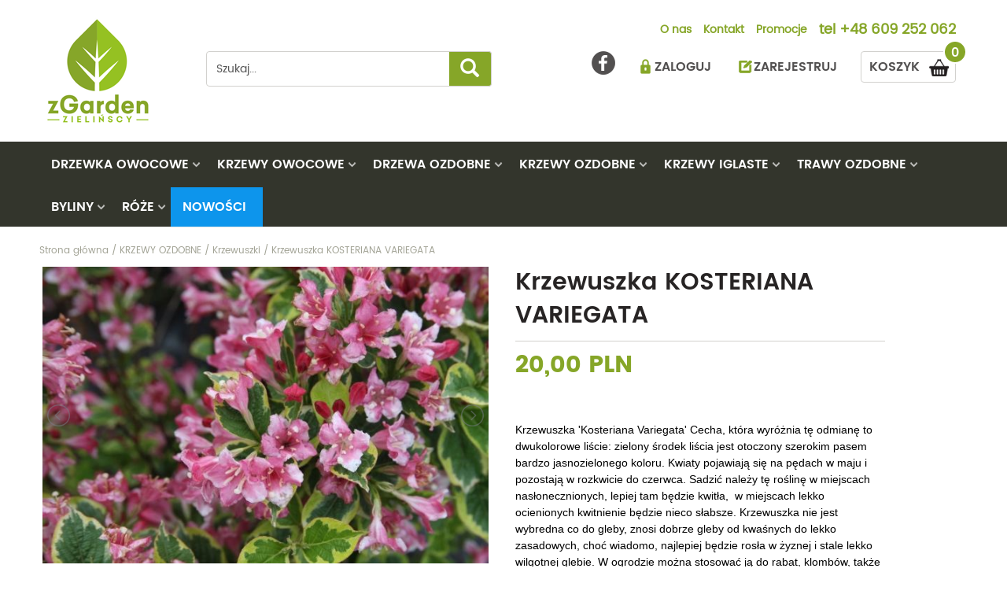

--- FILE ---
content_type: text/html; charset=utf-8
request_url: https://www.zgarden.pl/krzewy-ozdobne/krzewuszki/krzewuszka-kosteriana-variegata.html
body_size: 14524
content:
<!DOCTYPE html>
<html lang="pl">
    <head>   
        <meta charset="UTF-8" />
        <META NAME="ROBOTS" CONTENT="INDEX, FOLLOW">
        <meta name="description" content="Krzewuszka &#39;Kosteriana Variegata&#39; Cecha, kt&oacute;ra wyr&oacute;żnia tę odmianę to dwukolorowe liście: zielony środek liścia jest..." />
        <meta name="keywords" content="Krzewuszki, KRZEWY OZDOBNE" />
        <meta name="author" content="TiO interactive :: e-business solutions - www.tiointeractive.pl"/>
        <meta name="viewport" content="width=device-width,initial-scale=1">
        <meta name="google-site-verification" content="wv4376M1Rx-g1cbNaXX9N_MksHh9Ovwa1T47Ptw8_mY" />
		<meta name="p:domain_verify" content="9507fb476eda463dd168edde4f19b7ea"/>
        <title>Krzewuszka KOSTERIANA VARIEGATA | Krzewuszki | KRZEWY OZDOBNE</title>		
        <meta http-equiv="X-UA-Compatible" content="IE=edge">
		<meta property="og:site_name" content="Ogrodniczy sklep internetowy, rośliny ogrodowe - zgarden.pl"/>
        <meta property="og:title" content="Krzewuszka KOSTERIANA VARIEGATA | Krzewuszki | KRZEWY OZDOBNE" />
        <meta property="og:type" content="website">
        <meta property="og:url" content="https://www.zgarden.pl/krzewy-ozdobne/krzewuszki/krzewuszka-kosteriana-variegata.html" />
        <meta property="og:description" content="Krzewuszka &#39;Kosteriana Variegata&#39; Cecha, kt&oacute;ra wyr&oacute;żnia tę odmianę to dwukolorowe liście: zielony środek liścia jest..." />
        <meta property="og:image" content="https://www.zgarden.pl/pliki/zdjecia/produkty/89/r_(3).jpg" />
        <meta property="og:image:type" content="image/jpeg" /> 
        <meta property="og:image:width" content="3088" /> 
        <meta property="og:image:height" content="2056" /> 
        <meta property="og:image:alt" content="Krzewuszka KOSTERIANA VARIEGATA | Krzewuszki | KRZEWY OZDOBNE">
        <meta name="twitter:card" content="summary">
        <meta name="twitter:title" content="Krzewuszka KOSTERIANA VARIEGATA | Krzewuszki | KRZEWY OZDOBNE">
        <meta name="twitter:image:src" content="https://www.zgarden.pl/pliki/zdjecia/produkty/89/r_(3).jpg">
        <meta name="twitter:description" content="Krzewuszka &#39;Kosteriana Variegata&#39; Cecha, kt&oacute;ra wyr&oacute;żnia tę odmianę to dwukolorowe liście: zielony środek liścia jest...">
        <meta name="DC.Title" content="Krzewuszka KOSTERIANA VARIEGATA | Krzewuszki | KRZEWY OZDOBNE">
        <meta name="DC.Type" content="website">
        <meta name="DC.Format" content="text/html">
        <meta name="DC.Description" content="Krzewuszka &#39;Kosteriana Variegata&#39; Cecha, kt&oacute;ra wyr&oacute;żnia tę odmianę to dwukolorowe liście: zielony środek liścia jest...">
        <meta name="DC.Language" content="pl">
        <link rel="canonical" href="https://www.zgarden.pl/krzewy-ozdobne/krzewuszki/krzewuszka-kosteriana-variegata.html">
		                                <base href="https://www.zgarden.pl/szablony/tio_shop/" />
        <link rel="shortcut icon" href="gfx/favicon.ico" />
        <script src="js/jquery-1.11.3.min.js"></script>
        <script async type="text/javascript" src="js/funkcje.js"></script>	
        <link rel="stylesheet" href="css/bootstrap.min.css" /> 
        <link rel="stylesheet" href="css/style.css?v=6.12" type="text/css" />		
        <link rel="stylesheet" href="font-awesome/css/font-awesome.min.css" property="stylesheet">
        <link rel="stylesheet" href="css/bootstrap-select.min.css" property="stylesheet">
                                    <link rel="stylesheet" href="/moduly/uzytkownicy/user/szablony/css/style.css?v=7.10" property="stylesheet" />
                            <link rel="stylesheet" href="/moduly/kategorie/user/szablony/css/style.css?v=7.10" property="stylesheet" />
                            <link rel="stylesheet" href="/moduly/produkty/user/szablony/css/style.css?v=7.10" property="stylesheet" />
                            <link rel="stylesheet" href="/moduly/produkty/user/szablony/css/lightbox.min.css?v=7.10" property="stylesheet" />
                            <!--[if IE]>
        <script src="http://html5shiv.googlecode.com/svn/trunk/html5.js"></script>
        <![endif]-->
        <meta name="google-site-verification" content="doFDCMU6oKnjBIpYieRABbnGGUAASWbtXLY65ZEOb-c" />
		

    </head>             
    <body>
           
            <script>dataLayer = [{
                                          "ecomm_pagetype":"product",
                                          "title":"",
                                          "ecomm_prodid":1317,
                                          "fb_prodid":"1317",
                                          "produkt_name":"Krzewuszka KOSTERIANA VARIEGATA",
                                          "idCTM":0,
                                          "link":"https://www.zgarden.pl/krzewy-ozdobne/krzewuszki/krzewuszka-kosteriana-variegata.html",
                                                          "price":20.00,
                                          "availability":"Out of stock",
                                          "brand":"",
                                          "image_link":"http://www.zgarden.pl/foto/produkt_big/89/r_(3).jpg",
                                          "nameCategory":"Krzewuszki",
                                          "new_code":0,
                                          "sale_code":0,
                                          "promo_code":0,
                                          "tree_category":"KRZEWY OZDOBNE|Krzewuszki|Krzewuszka KOSTERIANA VARIEGATA"
                              }]</script>
              <!-- Google Tag Manager -->
            <noscript><iframe src="//www.googletagmanager.com/ns.html?id=GTM-KL7QL36"
            height="0" width="0" style="display:none;visibility:hidden"></iframe></noscript>
            <script>(function(w,d,s,l,i){w[l]=w[l]||[];w[l].push({'gtm.start':
            new Date().getTime(),event:'gtm.js'});var f=d.getElementsByTagName(s)[0],
            j=d.createElement(s),dl=l!='dataLayer'?'&l='+l:'';j.async=true;j.src=
            '//www.googletagmanager.com/gtm.js?id='+i+dl;f.parentNode.insertBefore(j,f);
            })(window,document,'script','dataLayer','GTM-KL7QL36');</script>
            <!-- End Google Tag Manager -->	
        
                 
        <section id="top">
            <div class="container">
                <div class="row top_black">  
                    <div class="col-sm-2 col-xs-4 lo">
                         <div class="logo"> 
<div itemscope="" itemtype="http://schema.org/Brand"> 
<a itemprop="url" title=" Powrót do strony głównej - zgarden.pl" href=" https://www.zgarden.pl/">
<img itemprop="logo" alt="ogrodniczy sklep internetowy" src="gfx/logo.png" class="img-responsive logo"> 
</a> 
</div> 
</div>
                    </div>
                    <div class="col-sm-4 szukaj col-xs-8">
                        <form action="/szukaj.html" method="get" id="wyszukiwarka_top">
                            <input class="form-control" type="text" name="szukane" autocomplete="off" id="szuk_top" onkeyup="szukaj_podpowiedz('#szuk_top');" value="Szukaj..." onfocus="if($(this).val()=='Szukaj...') $(this).val('');" onblur="if($(this).val()=='') $(this).val('Szukaj...')" />
                            <a class="btn btn-zgarden" href="javascript:$('#wyszukiwarka_top').submit();"><span class="glyphicon glyphicon-search" aria-hidden="true"></span></a>
                        </form>
                        <div class="szukaj_podpowiedz" id="0" style="display: none;"></div> 
                    </div>
                    <div class="col-sm-6 col-xs-12">
                        <nav class="menu_table">
                            <ul>
                                                                                                    <li ><a href="/o-nas.html">O nas</a></li>
                                                                    <li ><a href="/kontakt.html">Kontakt</a></li>
                                                                    <li ><a href="/promocje.html">Promocje</a></li>
                                                                <li class="tel">tel <a href="tel:+48 609 252 062" title="+48 609 252 062">+48 609 252 062</a></li>
                            </ul>
                        </nav> 
                        <div class="top_right">
                            <div class="pull-right basket" id="koszyk_box">
                                <div class="koszyk">    
    <a href="/koszyk-1.html" class="zobacz" onmouseover="rozwinKoszyk()" rel="nofollow">
        <span>0</span>
        KOSZYK
    </a> 

             

</div>		                                    </div>
                            <div class="pull-right log_in">
                                                                    <a href="javascript:logIn();">ZALOGUJ</a> 
                                    <a href="/rejestracja.html">ZAREJESTRUJ</a>
                                	
                            </div> 
							<div class="pull-right fb">
								<a href="https://www.facebook.com/ZGarden-630156090524601/?ref=bookmarksę" rel="nofollow" title="ZGarden - Facebook" target="_blank"></a>
							</div>
                        </div>
                    </div> 
                </div>
            </div>
            <!-- Static navbar -->
            <nav class="navbar navbar-default navbar-static-top" id="menu_top">
                <div class="container">
                    <div class="navbar-header">  
                        <button type="button" class="navbar-toggle collapsed" data-toggle="collapse" data-target="#navbar" aria-expanded="false" aria-controls="navbar">
                            <span class="sr-only">Toggle navigation</span>
                            <span class="icon-bar"></span>
                            <span class="icon-bar"></span>
                            <span class="icon-bar"></span>
                            <span class="icon-bar"></span>
                        </button>
                    </div>    
                    <div id="navbar" class="navbar-collapse collapse">    
                        <div class="row">
                            <div>        
                                <div class="menu_table">  
                                    <ul>
                                                                                                                                    <li  class="sub " id="m4">
                                                    <a href="/drzewka-owocowe.html" onmouseover="cat_top_info(4);">DRZEWKA OWOCOWE</a>
																										  
													 													<div class="podmenu trans" style="width:444px;">
														 
																												<div class="l 6.5">
																															<div class="li"><a href="/drzewka-owocowe/brzoskwinie.html">Brzoskwinie</a></div>
																																															<div class="li"><a href="/drzewka-owocowe/czeresnie.html">Czereśnie</a></div>
																																															<div class="li"><a href="/drzewka-owocowe/duo.html">Duo</a></div>
																																															<div class="li"><a href="/drzewka-owocowe/grusze.html">Grusze</a></div>
																																															<div class="li"><a href="/drzewka-owocowe/jablonie.html">Jabłonie</a></div>
																																															<div class="li"><a href="/drzewka-owocowe/morele.html">Morele</a></div>
																																	</div>
																	<div class="r">
																																															<div class="li"><a href="/drzewka-owocowe/morwy.html">Morwy</a></div>
																																															<div class="li"><a href="/drzewka-owocowe/nektaryny.html">Nektaryny</a></div>
																																															<div class="li"><a href="/drzewka-owocowe/orzechy.html">Orzechy</a></div>
																																															<div class="li"><a href="/drzewka-owocowe/pigwy.html">Pigwy</a></div>
																																															<div class="li"><a href="/drzewka-owocowe/sliwy.html">Śliwy</a></div>
																																															<div class="li"><a href="/drzewka-owocowe/wisnie.html">Wiśnie</a></div>
																																															<div class="li"><a href="/drzewka-owocowe/pozostale.html">Pozostałe</a></div>
																																													</div>
													</div>
													                                                </li>
                                                                                                                                                                                <li  class="sub " id="m5">
                                                    <a href="/krzewy-owocowe.html" onmouseover="cat_top_info(5);">KRZEWY OWOCOWE</a>
																										  
													 													<div class="podmenu trans" style="width:444px;">
														 
																												<div class="l 8.5">
																															<div class="li"><a href="/krzewy-owocowe/agresty.html">Agresty</a></div>
																																															<div class="li"><a href="/krzewy-owocowe/aronie.html">Aronie</a></div>
																																															<div class="li"><a href="/krzewy-owocowe/borowki-amerykanskie.html">Borówki amerykańskie</a></div>
																																															<div class="li"><a href="/krzewy-owocowe/derenie-jadalne.html">Derenie jadalne</a></div>
																																															<div class="li"><a href="/krzewy-owocowe/figowiec.html">Figowiec</a></div>
																																															<div class="li"><a href="/krzewy-owocowe/jagody-kamczackie.html">Jagody kamczackie</a></div>
																																															<div class="li"><a href="/krzewy-owocowe/jarzebiny-i-jarzaby-jadalne.html">Jarzębiny i jarząby jadalne</a></div>
																																															<div class="li"><a href="/krzewy-owocowe/kiwi.html">Kiwi</a></div>
																																	</div>
																	<div class="r">
																																															<div class="li"><a href="/krzewy-owocowe/maliny-i-jezyny.html">Maliny i jeżyny</a></div>
																																															<div class="li"><a href="/krzewy-owocowe/pigwowce.html">Pigwowce</a></div>
																																															<div class="li"><a href="/krzewy-owocowe/porzeczki.html">Porzeczki</a></div>
																																															<div class="li"><a href="/krzewy-owocowe/rokitniki.html">Rokitniki</a></div>
																																															<div class="li"><a href="/krzewy-owocowe/swidosliwy.html">Świdośliwy</a></div>
																																															<div class="li"><a href="/krzewy-owocowe/truskawki-i-poziomki.html">Truskawki i poziomki</a></div>
																																															<div class="li"><a href="/krzewy-owocowe/winogrona.html">Winogrona</a></div>
																																															<div class="li"><a href="/krzewy-owocowe/zurawiny.html">Żurawiny</a></div>
																																															<div class="li"><a href="/krzewy-owocowe/pozostale.html">Pozostałe</a></div>
																																													</div>
													</div>
													                                                </li>
                                                                                                                                                                                <li  class="sub " id="m15">
                                                    <a href="/drzewa-ozdobne.html" onmouseover="cat_top_info(15);">DRZEWA OZDOBNE</a>
																										  
													 													<div class="podmenu trans" style="width:444px;">
														 
																												<div class="l 12">
																															<div class="li"><a href="/drzewa-ozdobne/akacje.html">Akacje</a></div>
																																															<div class="li"><a href="/drzewa-ozdobne/ambrowce.html">Ambrowce</a></div>
																																															<div class="li"><a href="/drzewa-ozdobne/brzozy.html">Brzozy</a></div>
																																															<div class="li"><a href="/drzewa-ozdobne/buki.html">Buki</a></div>
																																															<div class="li"><a href="/drzewa-ozdobne/catalpy.html">Catalpy</a></div>
																																															<div class="li"><a href="/drzewa-ozdobne/deby.html">Dęby</a></div>
																																															<div class="li"><a href="/drzewa-ozdobne/glediczje.html">Glediczje</a></div>
																																															<div class="li"><a href="/drzewa-ozdobne/glogi.html">Głogi</a></div>
																																															<div class="li"><a href="/drzewa-ozdobne/graby.html">Graby</a></div>
																																															<div class="li"><a href="/drzewa-ozdobne/jablonie-ozdobne.html">Jabłonie ozdobne</a></div>
																																															<div class="li"><a href="/drzewa-ozdobne/jarzebiny-i-jarzaby.html">Jarzębiny i jarząby</a></div>
																																															<div class="li"><a href="/drzewa-ozdobne/kasztanowce.html">Kasztanowce</a></div>
																																	</div>
																	<div class="r">
																																															<div class="li"><a href="/drzewa-ozdobne/klony.html">Klony</a></div>
																																															<div class="li"><a href="/drzewa-ozdobne/lipy.html">Lipy</a></div>
																																															<div class="li"><a href="/drzewa-ozdobne/milorzeby.html">Miłorzęby</a></div>
																																															<div class="li"><a href="/drzewa-ozdobne/trzmieliny.html">Trzmieliny</a></div>
																																															<div class="li"><a href="/drzewa-ozdobne/tulipanowce.html">Tulipanowce</a></div>
																																															<div class="li"><a href="/drzewa-ozdobne/wiazy.html">Wiązy</a></div>
																																															<div class="li"><a href="/drzewa-ozdobne/wierzby.html">Wierzby</a></div>
																																															<div class="li"><a href="/drzewa-ozdobne/wisnie-ozdobne.html">Wiśnie ozdobne</a></div>
																																															<div class="li"><a href="/drzewa-ozdobne/zlotokapy.html">Złotokapy</a></div>
																																															<div class="li"><a href="/drzewa-ozdobne/pozostale.html">Pozostałe</a></div>
																																													</div>
													</div>
													                                                </li>
                                                                                                                                                                                <li  class="sub " id="m16">
                                                    <a href="/krzewy-ozdobne.html" onmouseover="cat_top_info(16);">KRZEWY OZDOBNE</a>
																										  
													 													<div class="podmenu trans" style="width:444px;">
														 
																												<div class="l 14.5">
																															<div class="li"><a href="/krzewy-ozdobne/azalie.html">Azalie</a></div>
																																															<div class="li"><a href="/krzewy-ozdobne/berberysy.html">Berberysy</a></div>
																																															<div class="li"><a href="/krzewy-ozdobne/bluszcze.html">Bluszcze</a></div>
																																															<div class="li"><a href="/krzewy-ozdobne/budleje.html">Budleje</a></div>
																																															<div class="li"><a href="/krzewy-ozdobne/ciemierniki.html">Ciemierniki</a></div>
																																															<div class="li"><a href="/krzewy-ozdobne/derenie.html">Derenie</a></div>
																																															<div class="li"><a href="/krzewy-ozdobne/forsycje.html">Forsycje</a></div>
																																															<div class="li"><a href="/krzewy-ozdobne/hibiskusy.html">Hibiskusy</a></div>
																																															<div class="li"><a href="/krzewy-ozdobne/hortensje.html">Hortensje</a></div>
																																															<div class="li"><a href="/krzewy-ozdobne/irgi.html">Irgi</a></div>
																																															<div class="li"><a href="/krzewy-ozdobne/jasminiowce.html">Jaśminiowce</a></div>
																																															<div class="li"><a href="/krzewy-ozdobne/kaliny.html">Kaliny</a></div>
																																															<div class="li"><a href="/krzewy-ozdobne/kalmie.html">Kalmie</a></div>
																																															<div class="li"><a href="/krzewy-ozdobne/krzewuszki.html">Krzewuszki</a></div>
																																	</div>
																	<div class="r">
																																															<div class="li"><a href="/krzewy-ozdobne/laurowisnie.html">Laurowiśnie</a></div>
																																															<div class="li"><a href="/krzewy-ozdobne/lilaki.html">Lilaki</a></div>
																																															<div class="li"><a href="/krzewy-ozdobne/magnolie.html">Magnolie</a></div>
																																															<div class="li"><a href="/krzewy-ozdobne/miliny.html">Miliny</a></div>
																																															<div class="li"><a href="/krzewy-ozdobne/oczary.html">Oczary</a></div>
																																															<div class="li"><a href="/krzewy-ozdobne/pecherznice.html">Pęcherznice</a></div>
																																															<div class="li"><a href="/krzewy-ozdobne/pieciorniki.html">Pięciorniki</a></div>
																																															<div class="li"><a href="/krzewy-ozdobne/piwonie.html">Piwonie</a></div>
																																															<div class="li"><a href="/krzewy-ozdobne/pnacza.html">Pnącza</a></div>
																																															<div class="li"><a href="/krzewy-ozdobne/powojniki---clematisy.html">Powojniki - Clematisy</a></div>
																																															<div class="li"><a href="/krzewy-ozdobne/rozaneczniki.html">Różaneczniki</a></div>
																																															<div class="li"><a href="/krzewy-ozdobne/tawuly-i-tawulki.html">Tawuły i tawułki</a></div>
																																															<div class="li"><a href="/krzewy-ozdobne/wisterie.html">Wisterie</a></div>
																																															<div class="li"><a href="/krzewy-ozdobne/zarnowce.html">Żarnowce</a></div>
																																															<div class="li"><a href="/krzewy-ozdobne/pozostale.html">Pozostałe</a></div>
																																													</div>
													</div>
													                                                </li>
                                                                                                                                                                                <li  class="sub " id="m17">
                                                    <a href="/krzewy-iglaste.html" onmouseover="cat_top_info(17);">KRZEWY IGLASTE</a>
																										  
													 													<div class="podmenu trans" style="width:444px;">
														 
																												<div class="l 4.5">
																															<div class="li"><a href="/krzewy-iglaste/cisy.html">Cisy</a></div>
																																															<div class="li"><a href="/krzewy-iglaste/cyprysy.html">Cyprysy</a></div>
																																															<div class="li"><a href="/krzewy-iglaste/jalowce.html">Jałowce</a></div>
																																															<div class="li"><a href="/krzewy-iglaste/jodly.html">Jodły</a></div>
																																	</div>
																	<div class="r">
																																															<div class="li"><a href="/krzewy-iglaste/modrzewie.html">Modrzewie</a></div>
																																															<div class="li"><a href="/krzewy-iglaste/sosny.html">Sosny</a></div>
																																															<div class="li"><a href="/krzewy-iglaste/swierki.html">Świerki</a></div>
																																															<div class="li"><a href="/krzewy-iglaste/thuje.html">Thuje</a></div>
																																															<div class="li"><a href="/krzewy-iglaste/pozostale.html">Pozostałe</a></div>
																																													</div>
													</div>
													                                                </li>
                                                                                                                                                                                <li  class="sub " id="m18">
                                                    <a href="/trawy-ozdobne.html" onmouseover="cat_top_info(18);">TRAWY OZDOBNE</a>
																										  
													 													<div class="podmenu trans" style="width:444px;">
														 
																												<div class="l 4.5">
																															<div class="li"><a href="/trawy/bambusy.html">Bambusy</a></div>
																																															<div class="li"><a href="/trawy/hakonechloa.html">Hakonechloa</a></div>
																																															<div class="li"><a href="/trawy/miskanty.html">Miskanty</a></div>
																																															<div class="li"><a href="/trawy/proso.html">Proso</a></div>
																																	</div>
																	<div class="r">
																																															<div class="li"><a href="/trawy/rozplenice.html">Rozplenice</a></div>
																																															<div class="li"><a href="/trawy/trawy-pampasowe.html">Trawy pampasowe</a></div>
																																															<div class="li"><a href="/trawy/trzeslice.html">Trzęślice</a></div>
																																															<div class="li"><a href="/trawy/turzyce.html">Turzyce</a></div>
																																															<div class="li"><a href="/trawy/pozostale.html">Pozostałe</a></div>
																																													</div>
													</div>
													                                                </li>
                                                                                                                                                                                <li  class="sub " id="m106">
                                                    <a href="/byliny.html" onmouseover="cat_top_info(106);">BYLINY</a>
																										  
													 													<div class="podmenu trans" style="width:444px;">
														 
																												<div class="l 12.5">
																															<div class="li"><a href="/byliny/alstremeria.html">Alstremeria</a></div>
																																															<div class="li"><a href="/byliny/astry.html">Astry</a></div>
																																															<div class="li"><a href="/byliny/bodziszki.html">Bodziszki</a></div>
																																															<div class="li"><a href="/byliny/brunery.html">Brunery</a></div>
																																															<div class="li"><a href="/byliny/czosnki-ozdobne.html">Czosnki ozdobne</a></div>
																																															<div class="li"><a href="/byliny/dzielzany.html">Dzielżany</a></div>
																																															<div class="li"><a href="/byliny/floksy.html">Floksy</a></div>
																																															<div class="li"><a href="/byliny/funkie.html">Funkie</a></div>
																																															<div class="li"><a href="/byliny/goryczki.html">Goryczki</a></div>
																																															<div class="li"><a href="/byliny/hiacynty.html">Hiacynty</a></div>
																																															<div class="li"><a href="/byliny/jezowki.html">Jeżówki</a></div>
																																															<div class="li"><a href="/byliny/juki.html">Juki</a></div>
																																	</div>
																	<div class="r">
																																															<div class="li"><a href="/byliny/krwawniki.html">Krwawniki</a></div>
																																															<div class="li"><a href="/byliny/lawendy.html">Lawendy </a></div>
																																															<div class="li"><a href="/byliny/liliowce.html">Liliowce</a></div>
																																															<div class="li"><a href="/byliny/lubiny.html">Łubiny</a></div>
																																															<div class="li"><a href="/byliny/paprocie.html">Paprocie</a></div>
																																															<div class="li"><a href="/byliny/przetaczniki.html">Przetaczniki</a></div>
																																															<div class="li"><a href="/byliny/rozchodniki.html">Rozchodniki</a></div>
																																															<div class="li"><a href="/byliny/szalwie.html">Szałwie</a></div>
																																															<div class="li"><a href="/byliny/trytomy.html">Trytomy</a></div>
																																															<div class="li"><a href="/byliny/tulipany.html">Tulipany</a></div>
																																															<div class="li"><a href="/byliny/wrzosy-i-wrzosce.html">Wrzosy i Wrzośce</a></div>
																																															<div class="li"><a href="/byliny/zurawki.html">Żurawki</a></div>
																																															<div class="li"><a href="/byliny/pozostale.html">Pozostałe</a></div>
																																													</div>
													</div>
													                                                </li>
                                                                                                                                                                                <li  class="sub " id="m6">
                                                    <a href="/roze.html" onmouseover="cat_top_info(6);">RÓŻE</a>
																										  
																										<div class="podmenu trans" style="width:224px;">
														 
																												<div class="l 4">
																															<div class="li"><a href="/roze/na-pniu.html">Na pniu</a></div>
																																															<div class="li"><a href="/roze/okrywowe.html">Okrywowe</a></div>
																																															<div class="li"><a href="/roze/pnace.html">Pnące</a></div>
																																															<div class="li"><a href="/roze/rabatowe.html">Rabatowe</a></div>
																																															<div class="li"><a href="/roze/wielokwiatowe.html">Wielokwiatowe</a></div>
																																															<div class="li"><a href="/roze/pozostale.html">Pozostałe</a></div>
																																													</div>
													</div>
													                                                </li>
                                                                                                                            <li class="nowosci">
                                            <a href="/nowosci.html" title="Nowsości">Nowości</a>
                                        </li>
                                    </ul>
                                </div>
                            </div>
                        </div>    
                    </div><!--/.nav-collapse -->
                </div>
            </nav>  
        </section>       
        <div class="page_cont">
            <div class="strona_top">
    
</div>  
<div id="page">
            <div class="container breads">
            <div class="breadcrumps row" itemtype="https://schema.org/BreadcrumbList" itemscope>
                <div class="inline">
										<div itemprop="itemListElement" itemscope itemtype="http://schema.org/ListItem">
						<a itemprop="item" href="/" title="Strona główna" class="main">
							<span itemprop="name">Strona główna</span>
						</a>
						<meta itemprop="position" content="1" />
					</div>
                    						
                         / <div itemprop="itemListElement" itemscope itemtype="http://schema.org/ListItem"><a href="/krzewy-ozdobne.html" itemprop="item" title="KRZEWY OZDOBNE"><span itemprop="name">KRZEWY OZDOBNE</span></a><meta itemprop="position" content="2" /></div>
                                                    						
                         / <div itemprop="itemListElement" itemscope itemtype="http://schema.org/ListItem"><a href="/krzewy-ozdobne/krzewuszki.html" itemprop="item" title="Krzewuszki"><span itemprop="name">Krzewuszki</span></a><meta itemprop="position" content="3" /></div>
                                                    						
                         / <div itemprop="itemListElement" itemscope itemtype="http://schema.org/ListItem"><a href="/krzewy-ozdobne/krzewuszki/krzewuszka-kosteriana-variegata.html" itemprop="item" title="Krzewuszka KOSTERIANA VARIEGATA"><span itemprop="name">Krzewuszka KOSTERIANA VARIEGATA</span></a><meta itemprop="position" content="4" /></div>                                                         
                </div>
            </div>
        </div>  
             

            <div id='tresc_strony_cont'>
            
    



<div id="product_view">
    <div class="row">
        <div class="col-sm-6">
            <div id="product_photo">
                    <ul id="imageGallery">
                        <li data-thumb="/foto/produkt_mini/89/r_(3).jpg" data-src="/foto/produkt_big/89/r_(3).jpg">
                            <a href="/foto/produkt_big/89/r_(3).jpg" title="Krzewuszka KOSTERIANA VARIEGATA" data-lightbox="produkt" data-title="Krzewuszka KOSTERIANA VARIEGATA"><img src="/foto/produkt_widok2/89/r_(3).jpg" /></a>
                        </li>    
                         	 
                               
                                <li data-thumb="/foto/produkt_mini/89/oip_(2).jpg" data-src="/foto/produkt_big/89/oip_(2).jpg">
                                    <a href="/foto/produkt_big/89/oip_(2).jpg" title="Krzewuszka KOSTERIANA VARIEGATA" data-lightbox="produkt" data-title="Krzewuszka KOSTERIANA VARIEGATA"><img src="/foto/produkt_widok2/89/oip_(2).jpg" /></a>
                                </li>
                               
                                <li data-thumb="/foto/produkt_mini/89/oip_(3).jpg" data-src="/foto/produkt_big/89/oip_(3).jpg">
                                    <a href="/foto/produkt_big/89/oip_(3).jpg" title="Krzewuszka KOSTERIANA VARIEGATA" data-lightbox="produkt" data-title="Krzewuszka KOSTERIANA VARIEGATA"><img src="/foto/produkt_widok2/89/oip_(3).jpg" /></a>
                                </li>
                               
                                <li data-thumb="/foto/produkt_mini/197/krzewuszka(3).jpg" data-src="/foto/produkt_big/197/krzewuszka(3).jpg">
                                    <a href="/foto/produkt_big/197/krzewuszka(3).jpg" title="Krzewuszka KOSTERIANA VARIEGATA" data-lightbox="produkt" data-title="Krzewuszka KOSTERIANA VARIEGATA"><img src="/foto/produkt_widok2/197/krzewuszka(3).jpg" /></a>
                                </li>
                                                            
                    </ul>                  
                    <link type="text/css" rel="stylesheet" href="css/lightslider.css" />                  
                    <script src="js/lightslider.js"></script>  
                    
                        <script type="text/javascript">
                            $(document).ready(function () {
                                zlicz_produkt('1317', '_pl');
                                $('#imageGallery').lightSlider({
                                    gallery: true,
                                    item: 1,
                                    loop: true,
                                    thumbItem: 4,
                                    enableDrag: false,
                                    currentPagerPosition: 'middle',
                                    thumbMargin: 15,
                                    galleryMargin: 15

                                });
                                lightbox.option({
                                    'albumLabel': "Zdjęcie %1 z %2"
                                });
                            });
                        </script>               
                           
            </div>              
        </div>
        <div class="col-sm-6 right">
            <div class="produkt_nazwa">
                <h1>Krzewuszka KOSTERIANA VARIEGATA</h1>
            </div>
            <div class="produkt_cena">
                <p class="cena">20,00 PLN</p>
                 
                                				            </div> 
                            <div class="produkt_opis">  
                    <p><span style="color:#000000;"><span style="font-family:arial,helvetica,sans-serif;"><span style="font-size:14px;">Krzewuszka&nbsp;&#39;Kosteriana Variegata&#39;&nbsp;Cecha, kt&oacute;ra wyr&oacute;żnia tę odmianę to dwukolorowe liście: zielony środek liścia jest otoczony szerokim pasem bardzo jasnozielonego koloru. Kwiaty pojawiają się na pędach w maju i pozostają w rozkwicie do czerwca. Sadzić należy tę roślinę w miejscach nasłonecznionych, lepiej tam będzie kwitła,&nbsp; w miejscach lekko ocienionych kwitnienie będzie nieco słabsze. Krzewuszka nie jest wybredna co do gleby, znosi dobrze gleby od kwaśnych do lekko zasadowych, choć wiadomo, najlepiej będzie rosła w żyznej i stale lekko wilgotnej glebie. W ogrodzie można stosować ją do rabat, klomb&oacute;w, także z innymi krzewuszkami o kontrastujących kolorach kwiat&oacute;w lub innych kolorach liści. W ciągu roku roślina nie potrzebuje wielu zabieg&oacute;w pielęgnacyjnych, można ją dowolnie ciąć, formować oraz odmładzać. Jest także w pełni mrozoodporna.</span></span></span></p>

                </div> 
                        <div class="produkt_info">  
                                    <div class="produkt_nazwa2">
                        <div class="col-xs-5">
                            <p>Nazwa botaniczna:</p>
                        </div>
                        <div class="col-xs-7">
                            <p>Weigela 'Kosteriana Variegata'</p>
                        </div>
                    </div>
                                                    <div class='produkt_kategoria'>
                        <div class="col-xs-4">
                            <p>Kategoria:</p>
                        </div>
                        <div class="col-xs-8">
                            <p>
                                <a href="/krzewy-ozdobne.html" title="KRZEWY OZDOBNE">                                KRZEWY OZDOBNE
                                </a>                            </p>
                        </div>
                    </div>
                                                    <div class="produkt_status dostepnosc_1">
                        <div class="col-xs-4">
                            <p>Status:</p>
                        </div>
                        <div class="col-xs-8">
                            <p>dostępny</p>
                                                    </div>
                    </div>
                                                                                                                                                                                                                                                                                <div class="produkt_par produkt_par_23">
                            <div class="col-xs-4">
                                <p>Czas dostawy:</p>
                            </div>
                            <div class="col-xs-8">
                                <p>
                                    Przedsprzedaż-WYSYŁKA PO 9 MARCA                                </p>
                            </div>
                        </div>
                                                                                <div class="produkt_par produkt_par_24">
                            <div class="col-xs-4">
                                <p>PIORiN:</p>
                            </div>
                            <div class="col-xs-8">
                                <p>
                                    Paszport roślin jest to dokument który jest dołączony do każdej zakupionej rośliny. Potwierdza on, że oferowane w sprzedaży rośliny zostały skontrolowane i są wolne od organizmów szkodliwych.                                </p>
                            </div>
                        </div>
                                                </div>
            <div class="produkt_koszyk">
                  
                    <div class="strzalki">
                        <div class="ilosc_box">
                            <input type="text" name="ilosc" value="1" autocomplete="off" class="ilosc form-control"/>
                            <input type="hidden" name="krotnosc" value="1" class="krotnosc" />
                            <a href="javascript: return false;" onclick="dodajDoKoszyka()" class="b_btn"><span class="glyphicon glyphicon-plus"></span></a>
                            <a href="javascript: return false;" onclick="minusDoKoszyka()" class="b_btn"><span class="glyphicon glyphicon-minus"></span></a>
                        </div>
                    </div>
                    <a href="javascript:doKoszyka(1317,1);" class="btn btn-zgarden" id="1317">DO KOSZYKA</a>
                  
            </div> 
                    </div> 
    </div>
            <div class="parametry-ikony">
                            <div class="produkt-par produkt-wysokosc">
                    <div class="ikona">
                        <svg viewBox="0 0 272 272"><path d="M212.8,8,8,212.8,59.2,264l9.6-9.6,6.4-6.4,6.4-6.4,6.4-6.4,6.4-6.4,6.4-6.4,6.4-6.4,6.4-6.4,6.4-6.4,6.4-6.4,6.4-6.4,6.4-6.4,6.4-6.4,6.4-6.4,6.4-6.4,6.4-6.4,6.4-6.4,6.4-6.4,6.4-6.4,6.4-6.4,6.4-6.4,6.4-6.4,6.4-6.4,6.4-6.4,6.4-6.4,6.4-6.4,6.4-6.4,6.4-6.4,6.4-6.4,16-16Zm29.55,61.55L236,76,228.8,68.8l-6.4,6.4,7.15,7.15-6.4,6.4L216,81.6,209.6,88l7.15,7.15-6.4,6.4L203.2,94.4l-6.4,6.4L204,108l-6.4,6.4-7.15-7.15-6.4,6.4,7.15,7.15-6.4,6.4L171.2,113.6l-6.4,6.4,13.55,13.55L172,140l-7.15-7.15-6.4,6.4,7.15,7.15-6.4,6.4L152,145.6l-6.4,6.4,7.15,7.15-6.4,6.4-7.15-7.15-6.4,6.4L140,172l-6.4,6.4-7.15-7.15-6.4,6.4,7.15,7.15-6.4,6.4L107.2,177.6l-6.4,6.4,13.55,13.55L108,204l-7.15-7.15-6.4,6.4,7.15,7.15-6.4,6.4L88,209.6,81.6,216l7.15,7.15-6.4,6.4L75.2,222.4l-6.4,6.4L76,236l-6.4,6.4L62.4,235.2,56,241.6l7.15,7.15-4,3.94L19.31,212.8,212.8,19.31,252.69,59.2l-3.94,3.95L235.2,49.6,228.8,56Z"/><rect class="cls-2" height="10.11" transform="translate(-152.72 115.26) rotate(-45)" width="9.05" x="58.25" y="236.92"/><rect class="cls-2" height="10.11" transform="translate(-139.92 120.56) rotate(-45)" width="9.05" x="71.05" y="224.12"/><rect class="cls-2" height="10.11" transform="translate(-127.12 125.87) rotate(-45)" width="9.05" x="83.85" y="211.32"/><rect class="cls-2" height="10.11" transform="translate(-114.32 131.17) rotate(-45)" width="9.05" x="96.65" y="198.52"/><rect class="cls-2" height="19.16" transform="translate(-100.19 133.27) rotate(-45)" width="9.05" x="106.25" y="177.99"/><rect class="cls-2" height="10.11" transform="translate(-88.72 141.77) rotate(-45)" width="9.05" x="122.25" y="172.92"/><rect class="cls-2" height="10.11" transform="translate(-75.92 147.07) rotate(-45)" width="9.05" x="135.05" y="160.12"/><rect class="cls-2" height="10.11" transform="translate(-63.12 152.37) rotate(-45)" width="9.05" x="147.85" y="147.32"/><rect class="cls-2" height="10.11" transform="translate(-50.32 157.68) rotate(-45)" width="9.05" x="160.65" y="134.52"/><rect class="cls-2" height="19.16" transform="translate(-36.19 159.78) rotate(-45)" width="9.05" x="170.25" y="113.99"/><rect class="cls-2" height="10.11" transform="translate(-24.72 168.28) rotate(-45)" width="9.05" x="186.25" y="108.92"/><rect class="cls-2" height="10.11" transform="translate(-11.92 173.58) rotate(-45)" width="9.05" x="199.05" y="96.12"/><rect class="cls-2" height="10.11" transform="translate(0.88 178.88) rotate(-45)" width="9.05" x="211.85" y="83.32"/><rect class="cls-2" height="10.11" transform="translate(13.68 184.19) rotate(-45)" width="9.05" x="224.65" y="70.52"/><rect class="cls-2" height="19.16" transform="translate(27.81 186.29) rotate(-45)" width="9.05" x="234.25" y="49.99"/><rect height="18.1" transform="translate(-153.89 118.09) rotate(-45)" width="9.05" x="61.07" y="235.75"/><polygon points="88 235.2 81.6 241.6 68.8 228.8 75.2 222.4 82.35 229.55 88 235.2"/><polygon points="100.8 222.4 94.4 228.8 88.75 223.15 81.6 216 88 209.6 100.8 222.4"/><rect height="18.1" transform="translate(-115.49 133.99) rotate(-45)" width="9.05" x="99.47" y="197.35"/><rect height="27.15" transform="translate(-101.36 136.09) rotate(-45)" width="9.05" x="109.07" y="176.82"/><rect height="18.1" transform="translate(-89.89 144.6) rotate(-45)" width="9.05" x="125.07" y="171.75"/><polygon points="152 171.2 145.6 177.6 132.8 164.8 139.2 158.4 146.35 165.55 152 171.2"/><polygon points="164.8 158.4 158.4 164.8 152.75 159.15 145.6 152 152 145.6 164.8 158.4"/><rect height="18.1" transform="translate(-51.49 160.5) rotate(-45)" width="9.05" x="163.47" y="133.35"/><rect height="27.15" transform="translate(-37.36 162.6) rotate(-45)" width="9.05" x="173.07" y="112.82"/><rect height="18.1" transform="translate(-25.89 171.1) rotate(-45)" width="9.05" x="189.07" y="107.75"/><polygon points="216 107.2 209.6 113.6 196.8 100.8 203.2 94.4 210.35 101.55 216 107.2"/><polygon points="228.8 94.4 222.4 100.8 216.75 95.15 209.6 88 216 81.6 228.8 94.4"/><rect height="18.1" transform="translate(12.51 187.01) rotate(-45)" width="9.05" x="227.47" y="69.35"/><rect height="27.15" transform="translate(26.64 189.11) rotate(-45)" width="9.05" x="237.07" y="48.82"/></svg>
                    </div>
                    <div class="nazwa">
                        <p>Wysokość:</p>
                    </div>
                    <div class="wartosc">
                        <p>25 cm - 40 cm</p>
                    </div>
                </div>
                                                            <div class="produkt-par produkt-par-7">
                        <div class="ikona">
                                                            <svg viewBox="0 0 100 100.001"><path d="M95,46.001c-0.906,0-3.994,0-4.9,0c-2.762,0-5,1.791-5,4s2.238,4,5,4c0.906,0,3.994,0,4.9,0c2.762,0,5-1.791,5-4  S97.762,46.001,95,46.001z M50,22.502c-15.252,0-27.5,12.248-27.5,27.499c0,15.252,12.248,27.501,27.5,27.501  c15.25,0,27.5-12.249,27.5-27.501C77.5,34.75,65.25,22.502,50,22.502z M50.5,70.001c-11.551,0-20.5-8.95-20.5-20  C30,38.952,38.949,30,50.5,30V70.001z M14.898,50.001c0-2.209-2.137-4-4.898-4c-0.922,0-4.08,0-5,0c-2.762,0-5,1.791-5,4  s2.238,4,5,4c0.92,0,4.078,0,5,0C12.762,54.001,14.898,52.21,14.898,50.001z M50,15c2.209,0,4-2.238,4-5c0-0.915,0-4.084,0-5  c0-2.762-1.791-5-4-5s-4,2.238-4,5c0,0.916,0,4.085,0,5C46,12.762,47.791,15,50,15z M50,85.001c-2.209,0-4,2.238-4,5  c0,0.915,0,4.084,0,5c0,2.762,1.791,5,4,5s4-2.238,4-5c0-0.916,0-4.085,0-5C54,87.239,52.209,85.001,50,85.001z M86.828,18.83  c1.953-1.952,2.27-4.803,0.707-6.365s-4.412-1.244-6.363,0.707c-0.539,0.539-2.961,2.961-3.5,3.5  c-1.953,1.953-2.27,4.802-0.707,6.363c1.562,1.563,4.412,1.247,6.363-0.705C83.867,21.791,86.291,19.369,86.828,18.83z   M16.67,77.673c-0.539,0.539-2.961,2.963-3.5,3.5c-1.951,1.951-2.268,4.801-0.707,6.363c1.562,1.562,4.412,1.244,6.363-0.707  c0.539-0.537,2.963-2.959,3.5-3.498c1.953-1.952,2.27-4.803,0.707-6.365S18.621,75.722,16.67,77.673z M18.83,13.172  c-1.953-1.952-4.803-2.27-6.365-0.707s-1.244,4.412,0.707,6.364c0.539,0.538,2.961,2.962,3.5,3.5  c1.953,1.952,4.801,2.269,6.363,0.706s1.246-4.411-0.705-6.363C21.791,16.133,19.369,13.711,18.83,13.172z M77.672,83.331  c0.539,0.539,2.963,2.961,3.502,3.499c1.951,1.951,4.801,2.269,6.361,0.707c1.562-1.562,1.246-4.412-0.705-6.363  c-0.539-0.538-2.961-2.962-3.5-3.5c-1.951-1.952-4.803-2.27-6.365-0.707S75.721,81.379,77.672,83.331z"/><g/><g/><g/><g/><g/><g/><g/><g/><g/><g/><g/><g/><g/><g/><g/></svg>
                                                    </div>
                        <div class="nazwa">
                            <p>Stanowisko:</p>
                        </div>
                        <div class="wartosc">
                            <p>
                                SŁONECZNE                                                            </p>
                        </div>
                    </div>
                                                                <div class="produkt-par produkt-par-9">
                        <div class="ikona">
                                                            <svg viewBox="0 0 16 16" ><path d="M5 12.5a1.5 1.5 0 1 1-2-1.415V9.5a.5.5 0 0 1 1 0v1.585A1.5 1.5 0 0 1 5 12.5z"/><path d="M1 2.5a2.5 2.5 0 0 1 5 0v7.55a3.5 3.5 0 1 1-5 0V2.5zM3.5 1A1.5 1.5 0 0 0 2 2.5v7.987l-.167.15a2.5 2.5 0 1 0 3.333 0L5 10.486V2.5A1.5 1.5 0 0 0 3.5 1zm5 1a.5.5 0 0 1 .5.5v1.293l.646-.647a.5.5 0 0 1 .708.708L9 5.207v1.927l1.669-.963.495-1.85a.5.5 0 1 1 .966.26l-.237.882 1.12-.646a.5.5 0 0 1 .5.866l-1.12.646.884.237a.5.5 0 1 1-.26.966l-1.848-.495L9.5 8l1.669.963 1.849-.495a.5.5 0 1 1 .258.966l-.883.237 1.12.646a.5.5 0 0 1-.5.866l-1.12-.646.237.883a.5.5 0 1 1-.966.258L10.67 9.83 9 8.866v1.927l1.354 1.353a.5.5 0 0 1-.708.708L9 12.207V13.5a.5.5 0 0 1-1 0v-11a.5.5 0 0 1 .5-.5z"/></svg>
                                                    </div>
                        <div class="nazwa">
                            <p>Wytrzymałość na mróz:</p>
                        </div>
                        <div class="wartosc">
                            <p>
                                DUŻA                                                            </p>
                        </div>
                    </div>
                                                                <div class="produkt-par produkt-par-3">
                        <div class="ikona">
                                                            <svg class="stroke" viewBox="0 0 256 256" ><circle cx="128" cy="128" fill="none" r="28" stroke-linecap="round" stroke-linejoin="round" stroke-width="16"/><path d="M115,103.2c-7.3-15.4-15-34.6-15-47.2a28,28,0,0,1,56,0c0,12.6-7.7,31.8-15,47.2" fill="none" stroke-linecap="round" stroke-linejoin="round" stroke-width="16"/><path d="M100,126.8c-17-1.3-37.5-4.3-48.4-10.6a28,28,0,0,1,28-48.4C90.5,74,103.3,90.3,113,104.4" fill="none" stroke-linecap="round" stroke-linejoin="round" stroke-width="16"/><path d="M113,151.6c-9.7,14.1-22.5,30.4-33.4,36.6a28,28,0,1,1-28-48.4c10.9-6.3,31.4-9.3,48.4-10.6" fill="none" stroke-linecap="round" stroke-linejoin="round" stroke-width="16"/><path d="M141,152.8c7.3,15.4,15,34.6,15,47.2a28,28,0,0,1-56,0c0-12.6,7.7-31.8,15-47.2" fill="none" stroke-linecap="round" stroke-linejoin="round" stroke-width="16"/><path d="M156,129.2c17,1.3,37.5,4.3,48.4,10.6a28,28,0,0,1-28,48.4c-10.9-6.2-23.7-22.5-33.4-36.6" fill="none" stroke-linecap="round" stroke-linejoin="round" stroke-width="16"/><path d="M143,104.4c9.7-14.1,22.5-30.4,33.4-36.6a28,28,0,0,1,28,48.4c-10.9,6.3-31.4,9.3-48.4,10.6" fill="none" stroke-linecap="round" stroke-linejoin="round" stroke-width="16"/></svg>
                                                    </div>
                        <div class="nazwa">
                            <p>Kwitnienie:</p>
                        </div>
                        <div class="wartosc">
                            <p>
                                MAJ , CZERWIEC                                                            </p>
                        </div>
                    </div>
                                                                <div class="produkt-par produkt-par-25">
                        <div class="ikona">
                                                            <svg viewBox="0 0 272 272"><path d="M113.31,217.11,95,198.81l-5.66,5.66,18.3,18.3a1.18,1.18,0,0,1,0,1.67l-7.15,7.15A83.33,83.33,0,0,1,24.36,254.2a8.4,8.4,0,0,1-6.56-6.56,83,83,0,0,1,22.62-76.15l7.15-7.15a1.18,1.18,0,0,1,1.67,0l17.5,17.5,5.66-5.66-17.5-17.5a9.18,9.18,0,0,0-13,0l-7.15,7.15A91.35,91.35,0,0,0,10,249.29,16.45,16.45,0,0,0,22.71,262a91.35,91.35,0,0,0,83.46-24.79l7.15-7.15A9.18,9.18,0,0,0,113.31,217.11Z"/><path d="M260.43,11.57a11.87,11.87,0,0,0-16.76-.21L93.61,161.42l5.66,5.66L249.18,17.17a4,4,0,1,1,5.66,5.66L104.92,172.74l5.66,5.66L260.64,28.33A11.87,11.87,0,0,0,260.43,11.57Z"/><path d="M90.38,158.19,55.94,192.63a16,16,0,0,0,22.63,22.63L113,180.82ZM72.91,209.6a8,8,0,0,1-11.31,0h0a8,8,0,0,1,0-11.31L90.38,169.5l11.31,11.31Z"/></svg>
                                                    </div>
                        <div class="nazwa">
                            <p>Sadzenie:</p>
                        </div>
                        <div class="wartosc">
                            <p>
                                III-XII                                                            </p>
                        </div>
                    </div>
                                                                <div class="produkt-par produkt-par-12">
                        <div class="ikona">
                                                                                                                                 
                                        <svg viewBox="0 0 846.66 846.66"><g><path d="M675.29 57.36c-118.08,-24.36 -199.47,0.86 -207.25,133.77 139.37,59.87 183.94,-2.35 207.25,-133.77zm-76.73 764.26c-1.97,9.15 -10.12,16.02 -19.86,16.02l-261.02 0c-9.07,0 -17.34,-6.12 -19.68,-15.32 -24.63,-96.97 -49.29,-193.92 -73.83,-290.91 -2.65,-10.42 3.35,-21.19 13.74,-24.34 57.36,-17.46 122.92,-27.03 189.05,-28.72l0 -212.5c-105.77,121.22 -206.49,49.6 -293.81,-48.3 -7.32,-8.22 -6.72,-20.75 1.23,-28.25 87.99,-92.43 197.59,-145.33 297.48,-37.62 25.63,-145.77 146.61,-159.82 271.28,-129.55 10.13,2.45 16.87,12.29 15.24,22.77 -23.6,151.4 -80.27,255.58 -250.79,189.82l0 243.58c66.12,1.54 131.74,10.97 189.24,28.27 11.24,2.61 18.33,13.52 15.45,24.86 -24.58,96.73 -49.15,193.45 -73.72,290.19zm11.06 -208.5c-101.29,-23.66 -221.57,-23.66 -322.86,0l8.25 32.51c98.46,-18.99 207.9,-18.99 306.36,0l8.25 -32.51zm-332.87 -39.38c107.83,-25.32 235.05,-25.33 342.88,0l8.44 -33.24c-110.55,-29.2 -249.21,-29.2 -359.76,0l8.44 33.24zm314.63 111.19c-91.54,-17.26 -194.84,-17.26 -286.38,0l9.75 38.39c86.59,-14.78 180.29,-14.77 266.88,0.01l9.75 -38.4zm-19.77 77.84c-79.94,-13.22 -166.9,-13.22 -246.84,0l8.7 34.24 229.44 0 8.7 -34.24zm-395.41 -558.21c90.82,97.64 162.06,125.85 246.6,-0.03 -78.57,-107.31 -160.73,-84.44 -246.6,0.03z"/></g></svg>
                                                                                                                                                                                                </div>
                        <div class="nazwa">
                            <p>Forma:</p>
                        </div>
                        <div class="wartosc">
                            <p>
                                ROŚLINA W POJEMNIKU                                                             </p>
                        </div>
                    </div>
                                                                                            </div>
    	

 		 
       
    <script type="application/ld+json">
    {
      "@context": "http://schema.org/",
      "@type": "Product",
      "sku": "1317",
      "name": "Krzewuszka KOSTERIANA VARIEGATA",
      "image": "https://www.zgarden.pl/foto/produkt_big/89/r_(3).jpg",
      "description": "    Krzewuszka&amp;nbsp;&amp;#39;Kosteriana Variegata&amp;#39;&amp;nbsp;Cecha, kt&amp;oacute;ra wyr&amp;oacute;żnia tę odmianę to dwukolorowe liście: zielony środek liścia jest otoczony szerokim pasem bardzo jasnozielonego koloru. Kwiaty pojawiają się na pędach w maju i pozostają w rozkwicie do czerwca. Sadzić należy tę roślinę w miejscach nasłonecznionych, lepiej tam będzie kwitła,&amp;nbsp; w miejscach lekko ocienionych kwitnienie będzie nieco słabsze. Krzewuszka nie jest wybredna co do gleby, znosi dobrze gleby od kwaśnych do lekko zasadowych, choć wiadomo, najlepiej będzie rosła w żyznej i stale lekko wilgotnej glebie. W ogrodzie można stosować ją do rabat, klomb&amp;oacute;w, także z innymi krzewuszkami o kontrastujących kolorach kwiat&amp;oacute;w lub innych kolorach liści. W ciągu roku roślina nie potrzebuje wielu zabieg&amp;oacute;w pielęgnacyjnych, można ją dowolnie ciąć, formować oraz odmładzać. Jest także w pełni mrozoodporna.    
",
      "mpn": "",
      "brand": {
        "@type": "Thing",
        "name": ""
      },
      "offers": {
        "@type": "Offer",
        "priceCurrency": "PLN",
        "price": "20.00",
       "itemCondition": "http://schema.org/NewCondition",
        "availability": "http://schema.org/InStock",
        "url": "https://www.zgarden.pl/krzewy-ozdobne/krzewuszki/krzewuszka-kosteriana-variegata.html",
        "seller": {
          "@type": "Organization",
          "name": "zgarden.pl"
        }
      }
    }
    </script>	 
    
    <div class="produkty">
        	     
            <div class="produkt_produkty">
                <h2>INNE PRODUKTY Z KATEGORII: 
                                            <a href="/krzewy-ozdobne/krzewuszki.html" title="Krzewuszki">Krzewuszki</a>                                    </h2>
                <div class="row">
                    <div class="container lista_produktow2" itemscope="" itemtype="http://schema.org/ListItem">
    <div class="row"><article id="product_item_957" class="produkt_item produkt_box dostepnosc-1 " itemprop="item" itemscope itemtype="http://schema.org/Product">
                <figure>
                    <a href="/krzewy-ozdobne/krzewuszki/krzewuszka-cudowna-variegata.html" title="Krzewuszka  cudowna VARIEGATA">
                        <img itemprop="image" src="/foto/produkt_lista/59/200508a-weigela-florida-variegata.jpg" alt="Krzewuszka  cudowna VARIEGATA" class="img-responsive" />
                    </a>
                </figure>
                                				                <div class="prices" itemprop="offers" itemscope itemtype="http://schema.org/Offer">
					<meta itemprop="priceCurrency" content="PLN" />
					<meta itemprop="price" content="20.00" />
                    <p class="normal">20,00 <span>PLN</span></p>
                     
                </div>
                <header>
                    <h3 itemprop="name"><a itemprop="url" href="/krzewy-ozdobne/krzewuszki/krzewuszka-cudowna-variegata.html" title="Krzewuszka  cudowna VARIEGATA">Krzewuszka  cudowna VARIEGATA</a></h3>
                     
                        <a href="javascript:doKoszyka(957,1);" class="do_koszyka" id="957" title="DO KOSZYKA"></a>
                                    </header>
            </article><article id="product_item_955" class="produkt_item produkt_box dostepnosc-1 " itemprop="item" itemscope itemtype="http://schema.org/Product">
                <figure>
                    <a href="/krzewy-ozdobne/krzewuszki/krzewuszka-cudowna-cappucino.html" title="Krzewuszka cudowna CAPPUCINO">
                        <img itemprop="image" src="/foto/produkt_lista/59/r_(3)2.jpg" alt="Krzewuszka cudowna CAPPUCINO" class="img-responsive" />
                    </a>
                </figure>
                                				                <div class="prices" itemprop="offers" itemscope itemtype="http://schema.org/Offer">
					<meta itemprop="priceCurrency" content="PLN" />
					<meta itemprop="price" content="21.00" />
                    <p class="normal">21,00 <span>PLN</span></p>
                     
                </div>
                <header>
                    <h3 itemprop="name"><a itemprop="url" href="/krzewy-ozdobne/krzewuszki/krzewuszka-cudowna-cappucino.html" title="Krzewuszka cudowna CAPPUCINO">Krzewuszka cudowna CAPPUCINO</a></h3>
                     
                        <a href="javascript:doKoszyka(955,1);" class="do_koszyka" id="955" title="DO KOSZYKA"></a>
                                    </header>
            </article><article id="product_item_2466" class="produkt_item produkt_box dostepnosc-1 " itemprop="item" itemscope itemtype="http://schema.org/Product">
                <figure>
                    <a href="/krzewy-ozdobne/krzewuszki/krzewuszka-ebony-and-ivory.html" title="Krzewuszka 'EBONY AND IVORY">
                        <img itemprop="image" src="/foto/produkt_lista/214/weigelie-ebony-and-ivory--m111214_w_2.jpg" alt="Krzewuszka 'EBONY AND IVORY" class="img-responsive" />
                    </a>
                </figure>
                <div class="nowosc"><p>NOWOŚĆ</p></div>                				                <div class="prices" itemprop="offers" itemscope itemtype="http://schema.org/Offer">
					<meta itemprop="priceCurrency" content="PLN" />
					<meta itemprop="price" content="36.00" />
                    <p class="normal">36,00 <span>PLN</span></p>
                     
                </div>
                <header>
                    <h3 itemprop="name"><a itemprop="url" href="/krzewy-ozdobne/krzewuszki/krzewuszka-ebony-and-ivory.html" title="Krzewuszka 'EBONY AND IVORY">Krzewuszka 'EBONY AND IVORY</a></h3>
                     
                        <a href="javascript:doKoszyka(2466,1);" class="do_koszyka" id="2466" title="DO KOSZYKA"></a>
                                    </header>
            </article><article id="product_item_700" class="produkt_item produkt_box dostepnosc-1 " itemprop="item" itemscope itemtype="http://schema.org/Product">
                <figure>
                    <a href="/krzewy-ozdobne/krzewuszki/krzewuszka-rozowa---dwukolorowe-liscie-.html" title="Krzewuszka RÓŻOWA - DWUKOLOROWE LIŚCIE ">
                        <img itemprop="image" src="/foto/produkt_lista/41/186508499_934865447357994_3572725417940946237_n.jpg" alt="Krzewuszka RÓŻOWA - DWUKOLOROWE LIŚCIE " class="img-responsive" />
                    </a>
                </figure>
                                				                <div class="prices" itemprop="offers" itemscope itemtype="http://schema.org/Offer">
					<meta itemprop="priceCurrency" content="PLN" />
					<meta itemprop="price" content="24.00" />
                    <p class="normal">24,00 <span>PLN</span></p>
                     
                </div>
                <header>
                    <h3 itemprop="name"><a itemprop="url" href="/krzewy-ozdobne/krzewuszki/krzewuszka-rozowa---dwukolorowe-liscie-.html" title="Krzewuszka RÓŻOWA - DWUKOLOROWE LIŚCIE ">Krzewuszka RÓŻOWA - DWUKOLOROWE LIŚCIE </a></h3>
                     
                        <a href="javascript:doKoszyka(700,1);" class="do_koszyka" id="700" title="DO KOSZYKA"></a>
                                    </header>
            </article><article id="product_item_603" class="produkt_item produkt_box dostepnosc-1 " itemprop="item" itemscope itemtype="http://schema.org/Product">
                <figure>
                    <a href="/krzewy-ozdobne/krzewuszki/krzewuszka-bristol-ruby--krzew-1.html" title="Krzewuszka BRISTOL RUBY  KRZEW ">
                        <img itemprop="image" src="/foto/produkt_lista/33/krzewuszka-cudowna-bristol-ruby.jpg" alt="Krzewuszka BRISTOL RUBY  KRZEW " class="img-responsive" />
                    </a>
                </figure>
                                				                <div class="prices" itemprop="offers" itemscope itemtype="http://schema.org/Offer">
					<meta itemprop="priceCurrency" content="PLN" />
					<meta itemprop="price" content="27.00" />
                    <p class="normal">27,00 <span>PLN</span></p>
                     
                </div>
                <header>
                    <h3 itemprop="name"><a itemprop="url" href="/krzewy-ozdobne/krzewuszki/krzewuszka-bristol-ruby--krzew-1.html" title="Krzewuszka BRISTOL RUBY  KRZEW ">Krzewuszka BRISTOL RUBY  KRZEW </a></h3>
                     
                        <a href="javascript:doKoszyka(603,1);" class="do_koszyka" id="603" title="DO KOSZYKA"></a>
                                    </header>
            </article><article id="product_item_2024" class="produkt_item produkt_box dostepnosc-1 " itemprop="item" itemscope itemtype="http://schema.org/Product">
                <figure>
                    <a href="/krzewy-ozdobne/krzewuszki/krzewuszka-red-prince.html" title="Krzewuszka RED PRINCE">
                        <img itemprop="image" src="/foto/produkt_lista/143/r_(9).jpg" alt="Krzewuszka RED PRINCE" class="img-responsive" />
                    </a>
                </figure>
                                				                <div class="prices" itemprop="offers" itemscope itemtype="http://schema.org/Offer">
					<meta itemprop="priceCurrency" content="PLN" />
					<meta itemprop="price" content="27.00" />
                    <p class="normal">27,00 <span>PLN</span></p>
                     
                </div>
                <header>
                    <h3 itemprop="name"><a itemprop="url" href="/krzewy-ozdobne/krzewuszki/krzewuszka-red-prince.html" title="Krzewuszka RED PRINCE">Krzewuszka RED PRINCE</a></h3>
                     
                        <a href="javascript:doKoszyka(2024,1);" class="do_koszyka" id="2024" title="DO KOSZYKA"></a>
                                    </header>
            </article><article id="product_item_956" class="produkt_item produkt_box dostepnosc-1 " itemprop="item" itemscope itemtype="http://schema.org/Product">
                <figure>
                    <a href="/krzewy-ozdobne/krzewuszki/krzewuszka-cudowna-nana-purpurea.html" title="Krzewuszka cudowna NANA PURPUREA">
                        <img itemprop="image" src="/foto/produkt_lista/59/oip(10).jpg" alt="Krzewuszka cudowna NANA PURPUREA" class="img-responsive" />
                    </a>
                </figure>
                                				                <div class="prices" itemprop="offers" itemscope itemtype="http://schema.org/Offer">
					<meta itemprop="priceCurrency" content="PLN" />
					<meta itemprop="price" content="20.00" />
                    <p class="normal">20,00 <span>PLN</span></p>
                     
                </div>
                <header>
                    <h3 itemprop="name"><a itemprop="url" href="/krzewy-ozdobne/krzewuszki/krzewuszka-cudowna-nana-purpurea.html" title="Krzewuszka cudowna NANA PURPUREA">Krzewuszka cudowna NANA PURPUREA</a></h3>
                     
                        <a href="javascript:doKoszyka(956,1);" class="do_koszyka" id="956" title="DO KOSZYKA"></a>
                                    </header>
            </article><article id="product_item_2682" class="produkt_item produkt_box dostepnosc-1 " itemprop="item" itemscope itemtype="http://schema.org/Product">
                <figure>
                    <a href="/krzewy-ozdobne/krzewuszki/krzewuszka-all-summer-red.html" title="Krzewuszka ALL SUMMER RED">
                        <img itemprop="image" src="/foto/produkt_lista/236/zrzut-ekranu-2025-10-21-141410.png" alt="Krzewuszka ALL SUMMER RED" class="img-responsive" />
                    </a>
                </figure>
                <div class="nowosc"><p>NOWOŚĆ</p></div>                				                <div class="prices" itemprop="offers" itemscope itemtype="http://schema.org/Offer">
					<meta itemprop="priceCurrency" content="PLN" />
					<meta itemprop="price" content="27.00" />
                    <p class="normal">27,00 <span>PLN</span></p>
                     
                </div>
                <header>
                    <h3 itemprop="name"><a itemprop="url" href="/krzewy-ozdobne/krzewuszki/krzewuszka-all-summer-red.html" title="Krzewuszka ALL SUMMER RED">Krzewuszka ALL SUMMER RED</a></h3>
                     
                        <a href="javascript:doKoszyka(2682,1);" class="do_koszyka" id="2682" title="DO KOSZYKA"></a>
                                    </header>
            </article><article id="product_item_2023" class="produkt_item produkt_box dostepnosc-1 " itemprop="item" itemscope itemtype="http://schema.org/Product">
                <figure>
                    <a href="/krzewy-ozdobne/krzewuszki/krzewuszka-cudowna-minor-black.html" title="Krzewuszka cudowna MINOR BLACK">
                        <img itemprop="image" src="/foto/produkt_lista/143/r_(6).jpg" alt="Krzewuszka cudowna MINOR BLACK" class="img-responsive" />
                    </a>
                </figure>
                                				                <div class="prices" itemprop="offers" itemscope itemtype="http://schema.org/Offer">
					<meta itemprop="priceCurrency" content="PLN" />
					<meta itemprop="price" content="19.90" />
                    <p class="normal">19,90 <span>PLN</span></p>
                     
                </div>
                <header>
                    <h3 itemprop="name"><a itemprop="url" href="/krzewy-ozdobne/krzewuszki/krzewuszka-cudowna-minor-black.html" title="Krzewuszka cudowna MINOR BLACK">Krzewuszka cudowna MINOR BLACK</a></h3>
                     
                        <a href="javascript:doKoszyka(2023,1);" class="do_koszyka" id="2023" title="DO KOSZYKA"></a>
                                    </header>
            </article><article id="product_item_1315" class="produkt_item produkt_box dostepnosc-1 " itemprop="item" itemscope itemtype="http://schema.org/Product">
                <figure>
                    <a href="/krzewy-ozdobne/krzewuszki/krzewuszka-cudowna-alexandra.html" title="Krzewuszka cudowna  ALEXANDRA">
                        <img itemprop="image" src="/foto/produkt_lista/88/r(7).jpg" alt="Krzewuszka cudowna  ALEXANDRA" class="img-responsive" />
                    </a>
                </figure>
                                				                <div class="prices" itemprop="offers" itemscope itemtype="http://schema.org/Offer">
					<meta itemprop="priceCurrency" content="PLN" />
					<meta itemprop="price" content="29.00" />
                    <p class="normal">29,00 <span>PLN</span></p>
                     
                </div>
                <header>
                    <h3 itemprop="name"><a itemprop="url" href="/krzewy-ozdobne/krzewuszki/krzewuszka-cudowna-alexandra.html" title="Krzewuszka cudowna  ALEXANDRA">Krzewuszka cudowna  ALEXANDRA</a></h3>
                     
                        <a href="javascript:doKoszyka(1315,1);" class="do_koszyka" id="1315" title="DO KOSZYKA"></a>
                                    </header>
            </article></div> 
            </div>



    <script type="text/javascript">
        $(document).ready(function () {
            $('.selectpicker').selectpicker('refresh');
        });
    </script>	
                </div>
            </div>
          
    </div>        
</div>        </div>
           
</div>   
        </div>    
        <footer> 
    <div class="foot1">
        <div class="container">
            <div class="row">
                <div class="col-lg2-1 col-sm-2 col-xs-6">
                    <a href ="https://www.zgarden.pl/"><img src="gfx/logo-white.png" alt="Ogrodniczy sklep internetowy - F.H.U zGarden Klaudia Klimczak" /></a>
                </div>
                <div class="col-lg2-2 col-sm-3 col-xs-6">
                    <h3>KONTAKT</h3>
                    <ul>
					                        <li class="tel">
                            <span class="icon"></span>
                            <p><a href="tel:+48609252062" title="+48 609 252 062">+48 609 252 062</a><br /><a href="tel:" title=""></a></p>
                        </li>
                        <li class="mail">
                            <span class="icon"></span>
                            <p><a href="mailto:sklep@zgarden.pl" title="sklep@zgarden.pl">sklep@zgarden.pl</a></p>
                        </li>
                    </ul>
                </div>
                <div class="col-lg2-1 col-sm-2 col-xs-6">
                    <h3>STREFA KLIENTA</h3>
                    <ul class="menu">
                                                    <li ><a href="/polityka-prywatnosci.html" title="Polityka prywatności">Polityka prywatności</a></li>
                                                    <li ><a href="/czas-i-koszty-dostawy.html" title="Czas i koszty dostawy">Czas i koszty dostawy</a></li>
                                                    <li ><a href="/zwrot-wymiana.html" title="Zwrot/wymiana">Zwrot/wymiana</a></li>
                                                    <li ><a href="/reklamacje.html" title="Reklamacje">Reklamacje</a></li>
                                                    <li ><a href="/regulamin.html" title="Regulamin">Regulamin</a></li>
                                            </ul>
                </div>
                <div class="col-lg2-3 col-lg2-offset-5 col-sm-5 col-xs-6">
                    <h3>NEWSLETTER</h3>
                    <p>Zapisz się do naszego Newslettera i bądź na bieżąco.<br />Aktualności, promocje, rabaty, oferty specjalne i wiele więcej.</p>
                    <div class="page-newsletter">
    <form action="/" method="post">
        <div class="row">
            <div class="col-xs-8">
                <input class="form-control" type="text" name="mail" value="Wpisz e-mail" onfocus="if($(this).val()=='Wpisz e-mail') $(this).val('');" onblur="if($(this).val()=='') $(this).val('Wpisz e-mail')" />
            </div>
            <div class="col-xs-4">
                <a class="btn btn-zgarden" href="javascript:newsletterSubmit();">Zapisz</a>
            </div>
			<div class="col-xs-12">
				<div class="field agreement">
					<input class="required valid" type="checkbox" name="checkboxrodo" style="width:auto;" id="zgoda_checkbox" required>
					<label for="zgoda_checkbox" style="color:white; font-weight:normal;">
          
          Zgadzam się na przetwarzanie moich danych osobowych (imię, adres email) przez Gospodarstwo Szkółkarskie zGarden Tomasz Zieliński w celu marketingowym. Wyrażenie zgody jest
 dobrowolne. Mam prawo cofnięcia zgody w dowolnym momencie bez wpływu na zgodność z prawem przetwarzania, którego dokonano na podstawie zgody przed jej cofnięciem. Mam prawo dostępu do treści swoich 
danych i ich sprostowania, usunięcia, ograniczenia przetwarzania, oraz prawo do przenoszenia danych na zasadach zawartych w polityce prywatności sklepu internetowego. Dane osobowe w sklepie internetowym 
przetwarzane są zgodnie z <a href="/polityka-prywatnosci.html" style="color:#86a628;">polityką prywatności</a>. Zachęcamy do zapoznania się z polityką przed wyrażeniem zgody.

          
          
          
          </label>
				</div>
			</div>
        </div>
    </form>
</div>					
					
					
					
                </div>
            </div>
        </div>
    </div>
    <div class="container foot2">
        <div class="row">
            <div class="col-md-6 col-xs-6">Copyright &copy;&nbsp;Gospodarstwo Szkółkarskie zGarden Tomasz Zieliński</div>
            <div class="col-md-6 text-right col-xs-6"> Realizacja: <a href="http://www.tiointeractive.pl" rel="nofollow" target="_blank">TiO&nbsp;interactive</a></div>
        </div>
    </div>       
</footer>         
                                    <script type="text/javascript" src="/moduly/uzytkownicy/user/szablony/js/pstrength.js?v=4"></script>
                            <script type="text/javascript" src="/moduly/uzytkownicy/user/szablony/js/funkcje.js?v=4"></script>
                            <script type="text/javascript" src="/moduly/kategorie/user/szablony/js/funkcje.js?v=4"></script>
                            <script type="text/javascript" src="/moduly/produkty/user/szablony/js/lightbox.min.js?v=4"></script>
                            <script type="text/javascript" src="/moduly/produkty/user/szablony/js/funkcje.js?v=4"></script>
                            <script type="text/javascript" src="/moduly/wyszukiwarka/user/szablony/js/funkcje.js?v=4"></script>
                            <script type="text/javascript" src="/moduly/zamowienia/user/szablony/js/funkcje.js?v=4"></script>
                    		
	  
	  <script type="application/ld+json">
		{
		  "@context": "http://schema.org",
		  "@type": "Store",
		  "name": "Gospodarstwo Szkółkarskie zGarden Tomasz Zieliński",
		  "description": "Ogrodniczy sklep internetowy zgarden. Szeroki wybór roślin w atrakcyjnych cenach. W swojej ofercie posiada - rośliny ogrodowe, krzewy owocowe i ozdobne, np. borówkę amerykańską, jarzębinę jadalną. Najwyższa jakość! Promocyjne ceny! Szybka Wysyłka!",
		  "openingHours": "Mo-Th 08:00-16:30",
		  "telephone": "+48609252062",
		  "email": "sklep@zgarden.pl",
		  "logo": "https://www.zgarden.pl/szablony/tio_shop/gfx/logo.png",
		  "url": "https://www.zgarden.pl",
		  "priceRange": "4.50 - 240.00",
		  "image": "https://www.zgarden.pl/pliki/zdjecia/slider/4/hellebore-3301669_1920.jpg",
		  "address":
		  {
		  "@type": "PostalAddress",
		  "postalCode": "39-209",
		  "streetAddress": "Zasów 82",
		  "addressLocality": "Zasów",
		  "addressRegion": "Woj. Podkarpackie",
		  "addressCountry": "PL"
		  }
		}
	  </script>
	  
        <script type="text/javascript" src="js/jquery.history.js"></script>
        <script type="text/javascript" src="js/jquery.cookie.js"></script>
        <script type="text/javascript" src="js/jquery.marquee.min.js"></script>
        <script src="js/bootstrap.min.js"></script>
        <script type="text/javascript" src="js/bootstrap-select.min.js"></script>
        <script type="text/javascript" src="js/jquery.validate.js"></script>
        <script type="text/javascript" src="js/jquery.scroll.js"></script>
        <script type="text/javascript" src="js/validate_lang/messages_pl.js"></script>
        
            <script>
                var cat_width = $('.kategorie').width();
                var full_width = $('#tresc_strony_cont').width();
                //$('.cat-box').outerWidth(cat_width + 60);
                //$('.con-box').outerWidth(full_width - cat_width - 30);
                $('.kategorie').addClass('block');
                $('.filtry').addClass('block');
            </script>
        
    </body>
</html>

--- FILE ---
content_type: application/javascript
request_url: https://www.zgarden.pl/szablony/tio_shop/js/funkcje.js
body_size: 1904
content:
div_global = '';


function wczytajStronePost(url, div, pushstate) {
    if (pushstate != 'off') {
        var title = document.title;
        History.pushState({url: url}, title, '/' + url);
    }
    div_global = div;
    $('html, body').stop().animate({
        scrollTop: $(div).offset().top
    }, 1000);
    var page_loaded = false;
    return false;
}



var isSafari = /^((?!chrome).)*safari/i.test(navigator.userAgent),
        firstLoad = true;
$(window).on('popstate', function () {
    if (isSafari && firstLoad) {
        historygo();
    } else {
        historygo();
    }
});




function historygo() {
    url = window.location.pathname;
    loaderStart()
    $.post(url, {
        jquery_post: url,
        widok_post: $.cookie('widok_listy')
    },
            function (data) {
                if (!div_global) {
                    div_global = '#page';
                }
                $(div_global).html(data);
                loaderStop();
            });
}




function wybierzKategorieSzukania(kategoria, id) {
    $('.szukaj .kat span').html(kategoria);
    $('#id_kategoria_szukana').val(id);
}

function rozwinKategorieSzukania() {
    $('#kategorie_szukania').fadeIn();
}

$(document).click(function (event) {
    if ($('#kategorie_szukania').css('opacity') > 0) {
        $('#kategorie_szukania').fadeOut();
    }

    $('.modal').on('hidden.bs.modal', function (e) {
        $('.modal').remove();
        $('.modal-backdrop').remove();
        $('body').removeClass('modal-open');
        $('body').attr('style', '');
    })

});


$(document).ready(function () {
    $("#fb_likebox_r").hover(function () {
        $('#fb_likebox_r').stop(true, true).animate({'margin-right': "300px"}, 500);
    }, function () {
        $('#fb_likebox_r').stop(true, true).animate({'margin-right': "0px"}, 500);
    });
});



function wyczyscPorownanie() {
    $.post("/moduly/produkty/user/jquery/porownanie_produktu.php", {
        wyczysc: true
    },
            function (data) {
                $('#porownanie_produktow_box').fadeOut().delay(500, function () {
                    $(this).remove();
                });
            });
}

function usunzporownania(id) {
    $.post("/moduly/produkty/user/jquery/porownanie_produktu.php", {
        usun: id
    },
            function (data) {
                $('#porownanie_produktow_box').html(data);
            });
}

function porownanieProduktu(id) {
    $.post("/moduly/produkty/user/jquery/porownanie_produktu.php", {
        id: id
    },
            function (data) {
                if ($('#porownanie_produktow_box').length > 0) {
                    $('#porownanie_produktow_box').html(data);
                } else {
                    $('body').append('<section id="porownanie_produktow_box">' + data + '</section>');
                    $('#porownanie_produktow_box').hide().fadeIn();
                    porownanieBox();
                }
            });
}

function loaderStart() {
    $('body').append('<div id="loader_page">Trwa ładowanie strony...<br /><img src="gfx/loader.gif" /></div>');
    $('#loader_page, #loader_page_background').fadeIn(500);
}

function loaderStop() {
    $('#loader_page, #loader_page_background').remove();
}

function zapiszDoNewslettera(mail, wypisz) {
    $.post("/moduly/newsletter/user/jquery/zapisz_do_newslettera.php", {
        mail: mail,
        wypisz: wypisz
    },
            function (data) {
                $('body').append(data);
            });
}


function Newsletter_kom(mail) {

    $.post("/moduly/newsletter/user/jquery/formularz_newsletter.php", {
        mail: mail
    },
            function (data) {
                $('body').append(data);
            });
}









function pokazKomunikatCookie() {

    $.post("/moduly/zamowienia/user/jquery/komunikat.php", {
        temat: $.cookie("komunikat_temat"),
        tresc: $.cookie("komunikat_tresc"),
        id_zam: $.cookie("zamowienie_id"),
        komunikat_buttony: $.cookie("komunikat_buttony")
    },
            function (data) {
                $('body').append(data);
            });


    $.cookie('komunikat_temat', '');
    $.cookie('komunikat_tresc', '');
    $.cookie('komunikat_buttony', '');
    $.cookie('zamowienie_id', '');
}


function zakladkaMain(classa) {
    $('.main_zakladki_wyszukiwarki .zakladka_wyszukiwarki').removeClass('active');
    $('.main_zakladki_wyszukiwarki .zakladka_wyszukiwarki.' + classa).addClass('active');
    if (classa == 'nasze_oferty') {
        $('#nasze_oferty_main_wyszukiwarka').fadeIn();
        $('#sart_main_wyszukiwarka').hide();
    } else {
        $('#nasze_oferty_main_wyszukiwarka').hide();
        $('#sart_main_wyszukiwarka').fadeIn();
    }
}

function pokaz_zakladke(zakladka) {

    $('.wycieczka ul#product_menu li').removeClass('active');
    $('.wycieczka ul#product_menu li#' + zakladka + '').addClass('active');
    $('.wycieczka #tab_box #zakladka').hide();
    $('.wycieczka #tab_box .' + zakladka + '_tab').show();

}


function zapytanieOfertowe(wyslij, postDane) {
    $.post("/moduly/formularz/user/jquery/zapytanie_ofertowe.php", {
        wyslij: wyslij,
        postDane: postDane
    },
            function (data) {
                $('html').append(data);
            });
}

function wyslijZapytanie(rodzaj, id, wyslij, postDane, data_od, data_do) {
    $.post("/moduly/wycieczki/user/jquery/wyslij_zapytanie.php", {
        rodzaj: rodzaj,
        id: id,
        wyslij: wyslij,
        postDane: postDane
    },
            function (data) {
                $('html').append(data);
                if (data_od)
                    $('input[name="termin_wyjazdu"]').val(data_od);
                if (data_do)
                    $('input[name="termin_przyjazdu"]').val(data_do);
            });
}

$(document).ready(function () {
    if ($.cookie('komunikat_temat'))
        pokazKomunikatCookie();
    
    
    $('.animation').each(function () {
        var $this = $(this);
        var boxes = $this.find('.abox');
        $this.addClass('scale0');
        var i = 0;

        $this.one('inview', function (event, visible) {
            if (visible) {
                function animation() {
                    $(boxes[i]).addClass('animated');
                    i++;
                    if (i == boxes.length) {
                        clearInterval(timer);
                    }
                }
                var timer = setInterval(animation, 200);
            }
            ;
        });
    });
});


function zamknijCookieInfo() {
    var waznosc = new Date();
    waznosc.setMonth(waznosc.getMonth() + 6);
    document.cookie = "RozumiemCookies=tak; expires=" + waznosc.toGMTString() + ";domain=.zgarden.pl;path=/";
    $('#cookie_info').fadeOut();
}


function zaplac_platnosc() {


    $('.basket_btn').hide();
    $('.pay_confirm').show();
    setTimeout(function () {
        $('#plac').submit();
    }, 4000);

}

function show_f(co) {


    if ($(".lista_produktow .filtry #flist_" + co).parent().hasClass('opened')) {
        //$(".lista_produktow .filtry #flist_" + co).fadeOut("fast");
        //$(".lista_produktow .filtry #flist2_" + co + ' img').attr('src', 'gfx/f_show.png');
        //$(".lista_produktow .filtry #flist2_" + co + ' img').attr('alt', 'Rozwiń filtr');
        $(".lista_produktow .filtry #flist_" + co).height(0);
        $(".lista_produktow .filtry #flist_" + co).parent().removeClass('opened');
    } else {
        //$(".lista_produktow .filtry #flist_" + co).fadeIn("fast");
        //$(".lista_produktow .filtry #flist2_" + co + ' img').attr('src', 'gfx/f_hide.png');
        //$(".lista_produktow .filtry #flist2_" + co + ' img').attr('alt', 'Ukryj filtr');
        $(".lista_produktow .filtry #flist_" + co).height($(".lista_produktow .filtry #flist_" + co + ' .ul').outerHeight());
        $(".lista_produktow .filtry #flist_" + co).parent().addClass('opened');
    }






}

--- FILE ---
content_type: application/javascript
request_url: https://www.zgarden.pl/moduly/kategorie/user/szablony/js/funkcje.js?v=4
body_size: 2145
content:

function zmien_sort(co) {
    if(co == 'auto') {
        co = $('#select_sort').val();
    }
    $('#select_sortowanie').val(co);
    pokazStroneKategoria(1);
}





function pokazStroneKategoria(strona) {
    var url = window.location.pathname;
    url = url.replace('.html', '');
    url = url.split(',');
    url = url[0];
    var dawka = parseInt($('#select_dawkowanie').val());
    var sort = parseInt($('#select_sortowanie').val());
    var par = dawka + sort;
    var parametry = zbierzParametry();
    var zakres = zakresCen();
    var wysokosc = wysokoscProduktu();
    url = url + ',' + strona + ',' + par + parametry + zakres + wysokosc + '.html';
    wczytajStronePost(url, '#page');
}





function pokaz_widok(widok, strona) {
    var date = new Date();
    date.setTime(date.getTime() + (365 * 24 * 60 * 60 * 1000));
    var expires = "; expires=" + date.toGMTString();
    document.cookie = 'widok_listy=' + widok + ';expires=' + date.toGMTString() + ';path=/';
}

function wyczyscParametry() {
    $('#parametry_kategorii input[type="checkbox"]:checked').each(function () {
        $(this).removeAttr('checked');
    });
    pokazStrone(1);
}

function wiecejParametrow(id, ile, wiecej, zwin) {
    var h = ile * 19;
    var date = new Date();
    date.setTime(date.getTime() + (365 * 24 * 60 * 60 * 1000));
    var expires = "; expires=" + date.toGMTString();
    if ($('#ul_wartosci_parametru_' + id).hasClass('rozwiniety')) {
        document.cookie = 'Parametr_rozwiniety[' + id + ']=nie;expires=' + date.toGMTString() + ';path=/';
        $('#wiecej_parametrow_' + id).removeClass('wiecej_parametrow_zwin').html(wiecej);
        $('#ul_wartosci_parametru_' + id).animate({height: '95px'}).removeClass('rozwiniety');
    } else {
        document.cookie = 'Parametr_rozwiniety[' + id + ']=tak;expires=' + date.toGMTString() + ';path=/';
        $('#wiecej_parametrow_' + id).addClass('wiecej_parametrow_zwin').html(zwin);
        $('#ul_wartosci_parametru_' + id).animate({height: h + 'px'}).addClass('rozwiniety');
    }
}

(function (window, undefined) {

    // Prepare
    var History = window.History; // Note: We are using a capital H instead of a lower h
    if (!History.enabled) {
        // History.js is disabled for this browser.
        // This is because we can optionally choose to support HTML4 browsers or not.
        return false;
    }

    // Bind to StateChange Event
    History.Adapter.bind(window, 'statechange', function () { // Note: We are using statechange instead of popstate
        var State = History.getState(); // Note: We are using History.getState() instead of event.state
        History.log(State.data, State.title, State.url);
    });

})(window);



function pokazStrone(strona, id_strony, sort) {
    var url = window.location.pathname;
    url = url.replace('.html', '');
    url = url.split(',');
    url = url[0];
    var dawka = parseInt($('#select_dawkowanie').val());
    var sort = parseInt($('#select_sortowanie').val());
    if (dawka && sort)
        var par = dawka + sort;
    else
        var par = $('#sort_param').val();
    var parametry = zbierzParametry();
    var zakres = zakresCen();
    var wysokosc = wysokoscProduktu();
    url = url + ',' + strona + ',' + par + parametry + zakres + wysokosc + '.html';
    var title = document.title;
    History.pushState({url: url}, title, '/' + url);
    wczytajStrone(url);
}

function zakresCen() {
    var zakres = '';
    var cena_od = $('#cena_od').val();
    if (cena_od) {
        var cena_od = cena_od.replace(",", ".");
    }
    var cena_do = $('#cena_do').val();
    if (cena_do) {
        var cena_do = cena_do.replace(",", ".");
    }

    if (cena_od && cena_do) {
        var zakres = ';cena,' + cena_od + ',' + cena_do;
    }
    if (!cena_od && cena_do) {
        var zakres = ';cena,0,' + cena_do;
    }
    if (!cena_do && cena_od) {
        var zakres = ';cena,' + cena_od;
    }


    return zakres;
}

function wysokoscProduktu() {
    var wysokosc = '';
    var wysokosc_od = $('#wysokosc_od').val();
    if (wysokosc_od) {
        var wysokosc_od = wysokosc_od.replace(",", ".");
    }
    var wysokosc_do = $('#wysokosc_do').val();
    if (wysokosc_do) {
        var wysokosc_do = wysokosc_do.replace(",", ".");
    }

    if (wysokosc_do && wysokosc_do) {
        var wysokosc = ';wysokosc,' + wysokosc_od + ',' + wysokosc_do;
    }
    if (!wysokosc_od && wysokosc_do) {
        var wysokosc = ';wysokosc,0,' + wysokosc_do;
    }
    if (!wysokosc_do && wysokosc_od) {
        var wysokosc = ';wysokosc,' + wysokosc_od;
    }


    return wysokosc;
}


function wczytajStrone(url) {
    loaderStart();
    $.post("/moduly/kategorie/user/jquery/pokaz_strone.php", {
        url: url
    },
            function (data) {
                $('#tresc_strony_cont').html(data);
                $('.produkt_item').css('opacity', 0.2).animate({opacity: 1});
                loaderStop();
            });
}

function zbierzParametry() {
    var parametry = '';
    $('.filtry input').each(function () {
        if ($(this).val() && $(this).attr('id') != 'cena_od' && $(this).attr('id') != 'cena_do' && $(this).attr('id') != 'wysokosc_od' && $(this).attr('id') != 'wysokosc_do') {
            parametry += ',' + $(this).val();
        }
    });
    return parametry;
}


function pokazStroneold(strona, id_strony, sort) {
    hash.add({strona: strona});
    if (sort)
        hash.add({sort: sort});
    else
        hash.remove('sort');
    if (strona == 1)
        hash.remove('strona');
    var region = $('#id_region').val();
    $.post("/moduly/kategorie/user/jquery/pokaz_strone.php", {
        strona: strona,
        id_strony: id_strony,
        sort: sort,
        region: region
    },
            function (data) {
                $('#tresc_strony_cont').html(data);
            });
}

function cat_top_info(id) {
    $('#navbar .cat_info').hide();
    $('#navbar .cat_info .catbox').hide();
    var w_width = $(window).width();
    var pos = $('#navbar li#m' + id).position();
    if (w_width > 768 && $('#m' + id + ' .podmenu').length == 0) {
        var name = $('#navbar li#m' + id + ' a').html();
        if ($('#navbar .cat_info #c' + id).length > 0) {
            $('#navbar .cat_info').show();
            $('#navbar .cat_info #c' + id).show();
        } else {
            $.post("/moduly/kategorie/user/jquery/cat_info.php", {
                id: id, name: name
            },
                    function (data) {
                        if (data) {
                            $('#navbar li#m' + id).append(data);
                            if(w_width - pos.left < $('#navbar li#m' + id + ' .podmenu').outerWidth()) {
                                $('#navbar li#m' + id + ' .podmenu').css('left', (w_width - pos.left - $('#navbar li#m' + id + ' .podmenu').outerWidth() - 2));
                            } else {
                                $('#navbar li#m' + id + ' .podmenu').css('left', '');
                            }
                            setTimeout(function(){ 
                                $('#navbar li#m' + id + ' .podmenu').addClass('trans'); 
                                var l_h = $('#navbar li#m' + id + ' .podmenu .l').height();
                                var p_h = $('#navbar li#m' + id + ' .podmenu .produkt').height();
                                if(l_h > 0 && p_h > 0 && l_h - p_h > 0) $('#navbar li#m' + id + ' .podmenu .produkt').css('margin-top', ($('#navbar li#m' + id + ' .podmenu .l').height() - $('#navbar li#m' + id + ' .podmenu .produkt').height()) / 2);
                            }, 1);
                            
                            /*$('#navbar .cat_info .catbox').hide();
                            $('#navbar .cat_info').append(data);
                            $('#navbar .cat_info').show();
                            $('#navbar .cat_info #c' + id).show();*/
                        }
                    });
        }
    } else if($('#m' + id + ' .podmenu').length > 0) {
        if(w_width - pos.left < $('#navbar li#m' + id + ' .podmenu').outerWidth()) {
            $('#navbar li#m' + id + ' .podmenu').css('left', (w_width - pos.left - $('#navbar li#m' + id + ' .podmenu').outerWidth() - 2));
        } else {
            $('#navbar li#m' + id + ' .podmenu').css('left', '');
        }
        var l_h = $('#navbar li#m' + id + ' .podmenu .l').height();
        var p_h = $('#navbar li#m' + id + ' .podmenu .produkt').height();
        if(l_h > 0 && p_h > 0 && l_h - p_h > 0) $('#navbar li#m' + id + ' .podmenu .produkt').css('margin-top', ($('#navbar li#m' + id + ' .podmenu .l').height() - $('#navbar li#m' + id + ' .podmenu .produkt').height()) / 2);
    }
}


$(document).ready(function () {
    $('#menu_top').mouseleave(function () {
        $('#navbar .cat_info').hide();
        $('#navbar .cat_info .catbox').hide();
    })

})

function zaznacz_f_kat(id) {
    if ($('.filtry #par_kat li.kat_' + id).hasClass("active")) {
        $('.filtry #par_kat li.kat_' + id).removeClass('active');
        $('.filtry #par_kat #param_' + id).val('');
        if ($('.filtry #par_kat li.kat_' + id).hasClass("podk")) {
            var re_id = $('.filtry #par_kat li.kat_' + id).attr('data-reid');
            var klink = $('.filtry #par_kat li.kat_' + re_id).attr('data-link');
        }
        if ($('.filtry #par_kat li.kat_' + id).hasClass("active_podk")) {
            var klink = $('ul#par_kat').attr('data-link');
            $('.filtry #par_kat li[data-reid="' + id + '"] input').val('');
        }
        if (!klink) {
            var klink = $('ul#par_kat').attr('data-link');
        }
        var dawka = parseInt($('#select_dawkowanie').val());
        var sort = parseInt($('#select_sortowanie').val());
        var par = dawka + sort;
        var parametry = zbierzParametry();
        var zakres = zakresCen();
        url = klink + ',1,' + par + parametry + zakres + '.html';
        wczytajStronePost(url, '#page');
    } else {
        var re_id = $('.filtry #par_kat li.kat_' + id).attr('data-reid');
        if (re_id > 0) {
            $('.filtry #par_kat li[data-reid="' + re_id + '"]').removeClass('active');
            $('.filtry #par_kat li[data-reid="' + re_id + '"] input').val('');
        }
        $('.filtry #par_kat li.kat_' + id).addClass('active');
        $('.filtry #par_kat #param_' + id).val('k' + id);
        var klink = $('.filtry #par_kat li.kat_' + id).attr('data-link');
        if (klink) {
            var dawka = parseInt($('#select_dawkowanie').val());
            var sort = parseInt($('#select_sortowanie').val());
            var par = dawka + sort;
            var parametry = zbierzParametry();
            var zakres = zakresCen();
            url = klink + ',1,' + par + parametry + zakres + '.html';
            wczytajStronePost(url, '#page');
        } else {
            pokazStroneKategoria(1);
        }
    }
}


function zaznacz_f_par(par, wart) {
    if ($('.filtry #par_' + par + ' li.war_' + wart).hasClass("active")) {
        $('.filtry #par_' + par + ' li.war_' + wart).removeClass('active');
        $('.filtry #par_' + par + ' #param_' + par + '_' + wart).val('');
    } else {
        $('.filtry #par_' + par + ' li.war_' + wart).addClass('active');
        $('.filtry #par_' + par + ' #param_' + par + '_' + wart).val(wart);
    }
    pokazStroneKategoria(1);

}


function show_info_param(id) {
    $.post("/moduly/kategorie/user/jquery/param_info.php", {
        id: id
    },
            function (data) {
                $('body').append(data);
            });

}